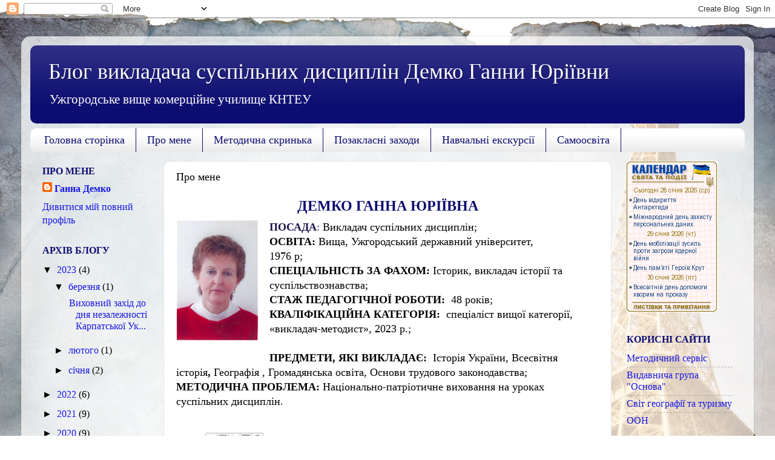

--- FILE ---
content_type: text/html; charset=UTF-8
request_url: https://annademko.blogspot.com/b/stats?style=BLACK_TRANSPARENT&timeRange=ALL_TIME&token=APq4FmA66Hi-IjpY6lWiVbmvjCOGUJV8_7aEZfxgPv7JTSVDIXcUuhskHh19Px-CHx7AMTcri8kezGguMNTtUnBI69PNjUfuCQ
body_size: -39
content:
{"total":7702,"sparklineOptions":{"backgroundColor":{"fillOpacity":0.1,"fill":"#000000"},"series":[{"areaOpacity":0.3,"color":"#202020"}]},"sparklineData":[[0,30],[1,30],[2,10],[3,0],[4,10],[5,60],[6,20],[7,10],[8,0],[9,50],[10,30],[11,60],[12,20],[13,10],[14,10],[15,10],[16,0],[17,60],[18,0],[19,10],[20,0],[21,0],[22,0],[23,0],[24,0],[25,0],[26,0],[27,10],[28,0],[29,50]],"nextTickMs":3600000}